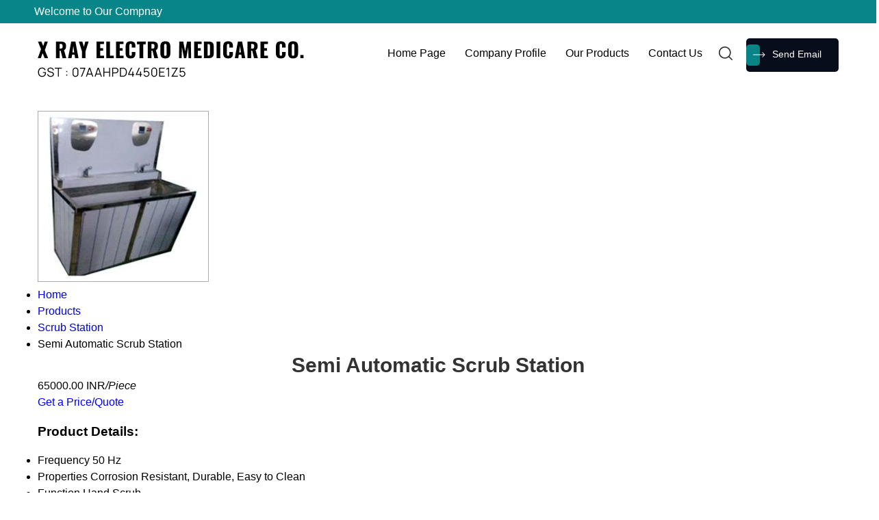

--- FILE ---
content_type: text/plain
request_url: https://www.google-analytics.com/j/collect?v=1&_v=j102&a=899916833&t=pageview&_s=1&dl=https%3A%2F%2Fwww.meditricinstrumentco.com%2Fsemi-automatic-scrub-station-4413852.html&ul=en-us%40posix&dt=404%20Error%20-%20Page%20Not%20Found&sr=1280x720&vp=1280x720&_u=IEDAAEABAAAAACAAI~&jid=366492918&gjid=1172250059&cid=1980482184.1768973881&tid=UA-117620840-14&_gid=1398546348.1768973881&_r=1&_slc=1&z=1812165579
body_size: -454
content:
2,cG-YNWYPFCJ24